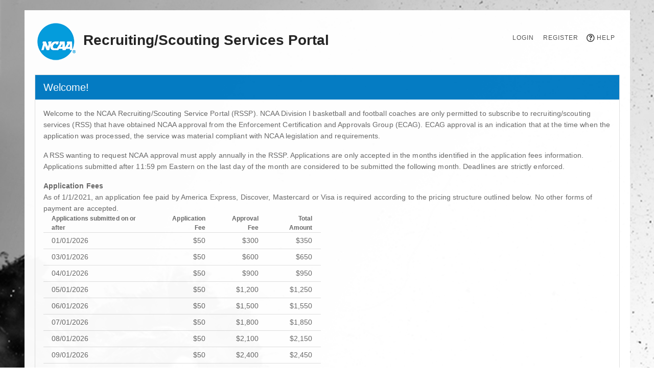

--- FILE ---
content_type: text/html; charset=utf-8
request_url: https://scouting.ncaa.org/
body_size: 2297
content:
<!DOCTYPE html>
<html>
  <head>
    <title>Scouting Services</title>
    <meta charset="utf-8">
    <meta http-equiv="X-UA-Compatible" content="IE=edge">
    <meta name="viewport" content="width=device-width, initial-scale=1, user-scalable=no">
    <link rel="icon" type="image/x-icon" href="/vite-build/assets/favicon.07344a3e.ico" />
    <meta name="csrf-param" content="authenticity_token" />
<meta name="csrf-token" content="HslyaBt531YhKO2a4_HSng4XuFbgQdMoBsBCuHkdLXmt0koBwA27e-4lHCNqi4XvJ6uMXl-1pVGzh4tWx5qqWA" />
    <meta name="csp-nonce" content="TuxrDIWJsIodtzxTmZL8Pg==" />

    
    <script src="/vite-build/assets/application.411e1e7b.js" crossorigin="anonymous" type="module"></script><link rel="stylesheet" href="/vite-build/assets/application.8522ab85.css" media="all" />


  
<script>(window.BOOMR_mq=window.BOOMR_mq||[]).push(["addVar",{"rua.upush":"false","rua.cpush":"false","rua.upre":"false","rua.cpre":"false","rua.uprl":"false","rua.cprl":"false","rua.cprf":"false","rua.trans":"","rua.cook":"false","rua.ims":"false","rua.ufprl":"false","rua.cfprl":"false","rua.isuxp":"false","rua.texp":"norulematch","rua.ceh":"false","rua.ueh":"false","rua.ieh.st":"0"}]);</script>
                              <script>!function(e){var n="https://s.go-mpulse.net/boomerang/";if("False"=="True")e.BOOMR_config=e.BOOMR_config||{},e.BOOMR_config.PageParams=e.BOOMR_config.PageParams||{},e.BOOMR_config.PageParams.pci=!0,n="https://s2.go-mpulse.net/boomerang/";if(window.BOOMR_API_key="EVKJV-AGD2E-W66AE-NT84S-K5LTF",function(){function e(){if(!r){var e=document.createElement("script");e.id="boomr-scr-as",e.src=window.BOOMR.url,e.async=!0,o.appendChild(e),r=!0}}function t(e){r=!0;var n,t,a,i,d=document,O=window;if(window.BOOMR.snippetMethod=e?"if":"i",t=function(e,n){var t=d.createElement("script");t.id=n||"boomr-if-as",t.src=window.BOOMR.url,BOOMR_lstart=(new Date).getTime(),e=e||d.body,e.appendChild(t)},!window.addEventListener&&window.attachEvent&&navigator.userAgent.match(/MSIE [67]\./))return window.BOOMR.snippetMethod="s",void t(o,"boomr-async");a=document.createElement("IFRAME"),a.src="about:blank",a.title="",a.role="presentation",a.loading="eager",i=(a.frameElement||a).style,i.width=0,i.height=0,i.border=0,i.display="none",o.appendChild(a);try{O=a.contentWindow,d=O.document.open()}catch(_){n=document.domain,a.src="javascript:var d=document.open();d.domain='"+n+"';void 0;",O=a.contentWindow,d=O.document.open()}if(n)d._boomrl=function(){this.domain=n,t()},d.write("<bo"+"dy onload='document._boomrl();'>");else if(O._boomrl=function(){t()},O.addEventListener)O.addEventListener("load",O._boomrl,!1);else if(O.attachEvent)O.attachEvent("onload",O._boomrl);d.close()}function a(e){window.BOOMR_onload=e&&e.timeStamp||(new Date).getTime()}if(!window.BOOMR||!window.BOOMR.version&&!window.BOOMR.snippetExecuted){window.BOOMR=window.BOOMR||{},window.BOOMR.snippetStart=(new Date).getTime(),window.BOOMR.snippetExecuted=!0,window.BOOMR.snippetVersion=14,window.BOOMR.url=n+"EVKJV-AGD2E-W66AE-NT84S-K5LTF";var i=document.currentScript||document.getElementsByTagName("script")[0],o=i.parentNode,r=!1,d=document.createElement("link");if(d.relList&&"function"==typeof d.relList.supports&&d.relList.supports("preload")&&"as"in d)window.BOOMR.snippetMethod="p",d.href=window.BOOMR.url,d.rel="preload",d.as="script",d.addEventListener("load",e),d.addEventListener("error",function(){t(!0)}),setTimeout(function(){if(!r)t(!0)},3e3),BOOMR_lstart=(new Date).getTime(),o.appendChild(d);else t(!1);if(window.addEventListener)window.addEventListener("load",a,!1);else if(window.attachEvent)window.attachEvent("onload",a)}}(),"".length>0)if(e&&"performance"in e&&e.performance&&"function"==typeof e.performance.setResourceTimingBufferSize)e.performance.setResourceTimingBufferSize();!function(){if(BOOMR=e.BOOMR||{},BOOMR.plugins=BOOMR.plugins||{},!BOOMR.plugins.AK){var n=""=="true"?1:0,t="",a="gqh3zxyx2kdgi2l274hq-f-8f9b700e0-clientnsv4-s.akamaihd.net",i="false"=="true"?2:1,o={"ak.v":"39","ak.cp":"1168236","ak.ai":parseInt("215853",10),"ak.ol":"0","ak.cr":9,"ak.ipv":4,"ak.proto":"h2","ak.rid":"6a21cef9","ak.r":47358,"ak.a2":n,"ak.m":"a","ak.n":"essl","ak.bpcip":"52.15.188.0","ak.cport":37356,"ak.gh":"23.208.24.241","ak.quicv":"","ak.tlsv":"tls1.3","ak.0rtt":"","ak.0rtt.ed":"","ak.csrc":"-","ak.acc":"","ak.t":"1769668367","ak.ak":"hOBiQwZUYzCg5VSAfCLimQ==5yXZky0ShCZlXqgZDDDPZQpKeQiwW7M+0gx9/1yjsbYHkenRufdKT45t3yNvZ09BY3HG/jsliapMWrl+PHhoJGgwF+A30/R03klsr1+3gMPBgqbpV1JdyvImA5NfXxCASv56YW3467bkHFgtAqFROHRNXltF/0/lZoo1HxIDi4vOb1yYfh41ua8Jr74vbkMpMfC5OdSxXfwYKEA80lYaDP9Ih4V848M3k11DuDlYFFl6S4FiYMg/d0462b6LEwvkU7Ghp1IJljZquMTVdM7YfLqYbHGlPKlmujWI1yJLWAWUDrMfD305NV3AVyidK4EB5u+/k/hEG7FnBS13rPT+36EvhzKaWZT+f8rHWnqAciOl5+WH1cYAF3gBzOLT6pedjQ8uXRUFc81DGb3SWJslr9tawLdE6UH+KcYRdJRaBxQ=","ak.pv":"93","ak.dpoabenc":"","ak.tf":i};if(""!==t)o["ak.ruds"]=t;var r={i:!1,av:function(n){var t="http.initiator";if(n&&(!n[t]||"spa_hard"===n[t]))o["ak.feo"]=void 0!==e.aFeoApplied?1:0,BOOMR.addVar(o)},rv:function(){var e=["ak.bpcip","ak.cport","ak.cr","ak.csrc","ak.gh","ak.ipv","ak.m","ak.n","ak.ol","ak.proto","ak.quicv","ak.tlsv","ak.0rtt","ak.0rtt.ed","ak.r","ak.acc","ak.t","ak.tf"];BOOMR.removeVar(e)}};BOOMR.plugins.AK={akVars:o,akDNSPreFetchDomain:a,init:function(){if(!r.i){var e=BOOMR.subscribe;e("before_beacon",r.av,null,null),e("onbeacon",r.rv,null,null),r.i=!0}return this},is_complete:function(){return!0}}}}()}(window);</script></head>

  <body>
    <div id='app'>
      
    </div>
  </body>
</html>
